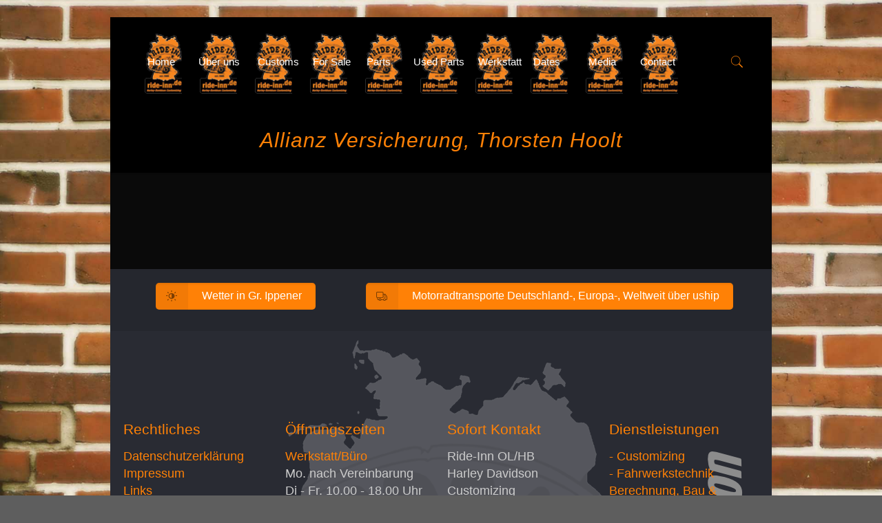

--- FILE ---
content_type: text/css
request_url: https://ride-inn.de/wp-content/themes/betheme/assets/jplayer/css/jplayer.blue.monday.css
body_size: 9667
content:
div.jp-audio,div.jp-audio-stream,div.jp-video{background-color:#f8f8f8;color:#666;font-family:Verdana,Arial,sans-serif;font-size:1.25em;line-height:1.6;position:relative}

div.jp-video-full{height:270px;position:static!important;width:100%}
div.jp-video-full div.jp-jplayer,div.jp-jplayer > video{height:100%!important}
div.jp-video-full div div{z-index:1000}
div.jp-video-full div.jp-jplayer{left:0;overflow:hidden;position:fixed!important;top:0}
div.jp-video-full div.jp-gui{height:100%;left:0;position:fixed!important;top:0;width:100%;z-index:1001}
div.jp-video-full div.jp-interface{bottom:0;left:0;position:absolute!important}

div.jp-interface{-moz-box-sizing:border-box;bottom:0;position:absolute;width:100%;height:30px;background-color:rgba(50,50,50,.8)}
div.jp-controls-holder{clear:both;height:0;overflow:hidden;top:-8px;width:440px;margin:0 auto}
div.jp-interface ul.jp-controls{list-style-type:none;overflow:hidden;margin:0;padding:0}
div.jp-audio ul.jp-controls{width:380px;padding:20px 20px 0}
div.jp-audio-stream ul.jp-controls{width:142px;padding:20px 20px 0}
div.jp-video div.jp-type-single ul.jp-controls{margin-left:200px;width:78px}
div.jp-video div.jp-type-playlist ul.jp-controls{margin-left:172px;width:134px}
div.jp-interface ul.jp-controls a{display:block;overflow:hidden;text-indent:-9999px}

a.jp-play,a.jp-pause{height:30px;width:30px;background-color:rgba(0,0,0,.05)}
a:hover.jp-play,a:hover.jp-pause{background-color:rgba(0,0,0,.1)}
a.jp-play{background-image:url(jplayer.png);background-repeat:no-repeat;background-position:-8px -8px;left:0;position:absolute;top:0}
a.jp-pause{background-image:url(jplayer.png);background-repeat:no-repeat;background-position:-53px -8px;display:none;left:0;position:absolute;top:0}
a.jp-stop,a.jp-previous,a.jp-next{height:24px;width:24px}
a.jp-stop{background:url(jplayer.png) no-repeat scroll -60px 0 rgba(0,0,0,0);left:60px;position:absolute;top:23px;display:none!important}
a.jp-stop:hover{background:url(jplayer.png) no-repeat scroll -60px 0 rgba(0,0,0,0)}
a.jp-previous{background:url(jplayer.blue.monday.jpg) no-repeat scroll 0 -112px rgba(0,0,0,0)}
a.jp-previous:hover{background:url(jplayer.blue.monday.jpg) no-repeat scroll -29px -112px rgba(0,0,0,0)}
a.jp-next{background:url(jplayer.blue.monday.jpg) no-repeat scroll 0 -141px rgba(0,0,0,0)}
a.jp-next:hover{background:url(jplayer.blue.monday.jpg) no-repeat scroll -29px -141px rgba(0,0,0,0)}

div.jp-progress{background:none repeat scroll 0 0 rgba(0,0,0,0);overflow:hidden;margin:0 90px 0 30px;height:30px!important}
div.jp-audio div.jp-progress{height:15px;position:absolute;top:32px}
div.jp-video div.jp-progress{height:4px;left:0;top:0}
div.jp-seek-bar{cursor:pointer;height:100%;width:0;background:none!important}
div.jp-play-bar{height:100%;width:0;background-color:rgba(255,255,255,.15)}
div.jp-seeking-bg{background:url(jplayer.blue.monday.seeking.gif) repeat scroll 0 0 rgba(0,0,0,0)}

a.jp-mute,a.jp-unmute,a.jp-volume-max{height:10px;width:10px}
div.jp-audio div.jp-type-single a.jp-mute,div.jp-audio div.jp-type-single a.jp-unmute{margin-left:210px}
div.jp-audio div.jp-type-playlist a.jp-mute,div.jp-audio div.jp-type-playlist a.jp-unmute{margin-left:154px}
div.jp-audio-stream div.jp-type-single a.jp-mute
div.jp-audio-stream div.jp-type-single a.jp-unmute{margin-left:10px}
div.jp-audio a.jp-volume-max,div.jp-audio-stream a.jp-volume-max{margin-left:56px}
ul.jp-toggles li a.jp-repeat{display:none!important}
div.jp-video a.jp-mute,div.jp-video a.jp-unmute,div.jp-video a.jp-volume-max{margin-top:0;position:absolute;top:12px}
div.jp-video a.jp-mute,div.jp-video a.jp-unmute{right:70px;top:10px;z-index:2}
div.jp-video a.jp-volume-max{display:none!important;left:134px}

a.jp-unmute{background-image:url(jplayer.png);background-repeat:no-repeat;background-position:-235px 0;display:none}
a.jp-unmute:hover{background-image:url(jplayer.png);background-repeat:no-repeat;background-position:-235px 0}
a.jp-volume-max{background:url(jplayer.blue.monday.jpg) no-repeat scroll 0 -186px rgba(0,0,0,0)}
a.jp-volume-max:hover{background:url(jplayer.blue.monday.jpg) no-repeat scroll -19px -186px rgba(0,0,0,0)}

div.jp-volume-bar{background-image:url(jplayer.png);background-repeat:no-repeat;background-position:-105px -8px;cursor:pointer;height:30px;position:absolute;width:37px}
div.jp-volume-bar:before{content:"";position:absolute;right:0;top:0;width:45px;height:30px;top:0;right:0;background-color:rgba(0,0,0,.05)}
div.jp-audio div.jp-volume-bar{left:330px;top:37px}
div.jp-audio-stream div.jp-volume-bar{left:92px;top:37px}
div.jp-video div.jp-volume-bar{right:30px;top:0}
div.jp-volume-bar-value{background-image:url(jplayer.png);background-repeat:no-repeat;background-position:-150px -8px;height:30px;width:0}
div.jp-audio div.jp-time-holder{position:absolute;top:50px}

div.jp-current-time,div.jp-duration{font-size:.64em;font-style:oblique;width:60px}
div.jp-duration{display:inline;float:right;text-align:right}

div.jp-video div.jp-current-time{display:none;margin-left:20px}
div.jp-video div.jp-duration{display:none;margin-right:20px}

div.jp-title{display:none;font-weight:700;text-align:center}
div.jp-title,div.jp-playlist{background-color:#CCC;border-top:1px solid #009BE3;width:100%}
div.jp-type-single div.jp-title,div.jp-type-playlist div.jp-title,div.jp-type-single div.jp-playlist{border-top:medium none}
div.jp-title ul,div.jp-playlist ul{font-size:.72em;list-style-type:none;margin:0;padding:0 20px}
div.jp-title li{font-weight:700;padding:5px 0}

div.jp-playlist li{border-bottom:1px solid #EEE;padding:5px 0 4px 20px}
div.jp-playlist li div{display:inline}
div.jp-type-playlist div.jp-playlist li:last-child{border-bottom:medium none;padding:5px 0 5px 20px}
div.jp-type-playlist div.jp-playlist li.jp-playlist-current{list-style-position:inside;list-style-type:square;padding-left:7px}
div.jp-type-playlist div.jp-playlist a{color:#333;text-decoration:none}
div.jp-type-playlist div.jp-playlist a.jp-playlist-item-remove{color:#666;display:inline;float:right;font-weight:700;margin-right:10px;text-align:right}
div.jp-type-playlist div.jp-playlist span.jp-free-media{display:inline;float:right;margin-right:10px;text-align:right}
div.jp-type-playlist div.jp-playlist span.jp-free-media a{color:#666}

span.jp-artist{color:#666;font-size:.8em}

div.jp-video-play{background-color:rgba(0,0,0,0);cursor:pointer;overflow:hidden;width:100%}
div.jp-video-full div.jp-video-play{height:100%}
a.jp-video-play-icon{background:url(jplayer.png) no-repeat scroll -280px 0 rgba(0,0,0,0);display:block;height:72px;left:50%;margin-left:-36px;margin-top:-66px;position:absolute;text-indent:-9999px;top:50%;width:72px}
div.jp-video-play:hover a.jp-video-play-icon{background:url(jplayer.png) no-repeat scroll -352px 0 rgba(0,0,0,0)}
div.jp-jplayer audio,div.jp-jplayer{height:0;width:0;overflow:hidden}
div.jp-jplayer{background-color:#000}
div.jp-jplayer > img{height:auto!important}
.image_frame:not(.no_link) .image_wrapper div.jp-jplayer > img{margin-bottom:0!important;opacity:1!important;transform:scale(1)!important}

ul.jp-toggles{list-style-type:none;overflow:hidden;margin:0 auto;padding:0}
div.jp-audio .jp-type-single ul.jp-toggles{width:25px}
div.jp-audio .jp-type-playlist ul.jp-toggles{left:325px;position:absolute;top:50px;width:55px;margin:0}
div.jp-video ul.jp-toggles{margin-top:10px;width:100px}
ul.jp-toggles li{display:block;float:right}
ul.jp-toggles li a{display:block;height:30px;line-height:100%;text-indent:-9999px;width:30px}

a.jp-repeat{background:url(jplayer.blue.monday.jpg) no-repeat scroll 0 -290px rgba(0,0,0,0)}
a.jp-repeat:hover{background:url(jplayer.blue.monday.jpg) no-repeat scroll -30px -290px rgba(0,0,0,0)}
a.jp-repeat-off{background:url(jplayer.blue.monday.jpg) no-repeat scroll -60px -290px rgba(0,0,0,0)}
a.jp-repeat-off:hover{background:url(jplayer.blue.monday.jpg) no-repeat scroll -90px -290px rgba(0,0,0,0)}
a.jp-shuffle{background:url(jplayer.blue.monday.jpg) no-repeat scroll 0 -270px rgba(0,0,0,0);margin-left:5px}
a.jp-shuffle:hover{background:url(jplayer.blue.monday.jpg) no-repeat scroll -30px -270px rgba(0,0,0,0)}
a.jp-shuffle-off{background:url(jplayer.blue.monday.jpg) no-repeat scroll -60px -270px rgba(0,0,0,0);margin-left:5px}
a.jp-shuffle-off:hover{background:url(jplayer.blue.monday.jpg) no-repeat scroll -90px -270px rgba(0,0,0,0)}

.jp-no-solution{background-color:#EEE;border:2px solid #009BE3;color:#000;display:none;font-size:.8em;padding:5px}
.jp-no-solution a{color:#000}
.jp-no-solution span{display:block;font-size:1em;font-weight:700;text-align:center}

div.jp-audio,div.jp-audio-stream,div.jp-video-270p,div.jp-video-360p{width:100%}
div.jp-audio div.jp-type-single div.jp-interface,div.jp-audio div.jp-type-playlist div.jp-interface,div.jp-audio-stream div.jp-type-single div.jp-interface{height:80px}
div.jp-video ul.jp-controls,div.jp-interface ul.jp-controls li,div.jp-current-time{display:inline;float:left}
div.jp-audio div.jp-type-single div.jp-progress,div.jp-audio div.jp-type-single div.jp-time-holder{left:110px;width:186px}
div.jp-audio div.jp-type-playlist div.jp-progress,div.jp-audio div.jp-type-playlist div.jp-time-holder{left:166px;width:130px}

a.jp-mute,a.jp-mute:hover{background-image:url(jplayer.png);background-repeat:no-repeat;background-position:-225px 0}
div.jp-type-playlist div.jp-playlist a:hover,div.jp-type-playlist div.jp-playlist a.jp-playlist-current,div.jp-type-playlist div.jp-playlist a.jp-playlist-item-remove:hover,div.jp-type-playlist div.jp-playlist span.jp-free-media a:hover{color:#0D88C1}

a.jp-full-screen,a.jp-restore-screen{background-image:url(jplayer.png);background-repeat:no-repeat;background-position:-188px -8px;background-color:rgba(0,0,0,.05);position:absolute;right:0;top:0}
a.jp-full-screen:hover,a.jp-restore-screen:hover{background-color:rgba(0,0,0,.1)}

